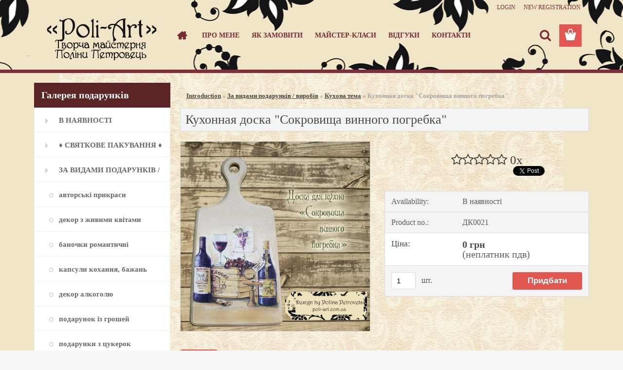

--- FILE ---
content_type: text/html; charset=utf-8
request_url: https://www.poli-art.com.ua/kykhonnaya-doska-sokrovishcha-vinnogo-pogrebka-d695.htm
body_size: 15599
content:


        <!DOCTYPE html>
    <html xmlns:og="http://ogp.me/ns#" xmlns:fb="http://www.facebook.com/2008/fbml" lang="en" class="tmpl__3rs14">
      <head>
          <script>
              window.cookie_preferences = getCookieSettings('cookie_preferences');
              window.cookie_statistics = getCookieSettings('cookie_statistics');
              window.cookie_marketing = getCookieSettings('cookie_marketing');

              function getCookieSettings(cookie_name) {
                  if (document.cookie.length > 0)
                  {
                      cookie_start = document.cookie.indexOf(cookie_name + "=");
                      if (cookie_start != -1)
                      {
                          cookie_start = cookie_start + cookie_name.length + 1;
                          cookie_end = document.cookie.indexOf(";", cookie_start);
                          if (cookie_end == -1)
                          {
                              cookie_end = document.cookie.length;
                          }
                          return unescape(document.cookie.substring(cookie_start, cookie_end));
                      }
                  }
                  return false;
              }
          </script>
                <title>Досочка разделочная, Кухонная доска, Декоративный элемент</title>
        <script type="text/javascript">var action_unavailable='action_unavailable';var id_language = 'en';var id_country_code = 'GB';var language_code = 'en-GB';var path_request = '/request.php';var type_request = 'POST';var cache_break = "2517"; var enable_console_debug = false; var enable_logging_errors = false;var administration_id_language = 'en';var administration_id_country_code = 'GB';</script>          <script type="text/javascript" src="//ajax.googleapis.com/ajax/libs/jquery/1.8.3/jquery.min.js"></script>
          <script type="text/javascript" src="//code.jquery.com/ui/1.12.1/jquery-ui.min.js" ></script>
                  <script src="/wa_script/js/jquery.hoverIntent.minified.js?_=2025-01-14-11-59" type="text/javascript"></script>
        <script type="text/javascript" src="/admin/jscripts/jquery.qtip.min.js?_=2025-01-14-11-59"></script>
                  <script src="/wa_script/js/jquery.selectBoxIt.min.js?_=2025-01-14-11-59" type="text/javascript"></script>
                  <script src="/wa_script/js/bs_overlay.js?_=2025-01-14-11-59" type="text/javascript"></script>
        <script src="/wa_script/js/bs_design.js?_=2025-01-14-11-59" type="text/javascript"></script>
        <script src="/admin/jscripts/wa_translation.js?_=2025-01-14-11-59" type="text/javascript"></script>
        <link rel="stylesheet" type="text/css" href="/css/jquery.selectBoxIt.wa_script.css?_=2025-01-14-11-59" media="screen, projection">
        <link rel="stylesheet" type="text/css" href="/css/jquery.qtip.lupa.css?_=2025-01-14-11-59">
        
                  <script src="/wa_script/js/jquery.colorbox-min.js?_=2025-01-14-11-59" type="text/javascript"></script>
          <link rel="stylesheet" type="text/css" href="/css/colorbox.css?_=2025-01-14-11-59">
          <script type="text/javascript">
            jQuery(document).ready(function() {
              (function() {
                function createGalleries(rel) {
                  var regex = new RegExp(rel + "\\[(\\d+)]"),
                      m, group = "g_" + rel, groupN;
                  $("a[rel*=" + rel + "]").each(function() {
                    m = regex.exec(this.getAttribute("rel"));
                    if(m) {
                      groupN = group + m[1];
                    } else {
                      groupN = group;
                    }
                    $(this).colorbox({
                      rel: groupN,
                      slideshow:false,
                       maxWidth: "85%",
                       maxHeight: "85%",
                       returnFocus: false
                    });
                  });
                }
                createGalleries("lytebox");
                createGalleries("lyteshow");
              })();
            });</script>
          <script type="text/javascript">
      function init_products_hovers()
      {
        jQuery(".product").hoverIntent({
          over: function(){
            jQuery(this).find(".icons_width_hack").animate({width: "130px"}, 300, function(){});
          } ,
          out: function(){
            jQuery(this).find(".icons_width_hack").animate({width: "10px"}, 300, function(){});
          },
          interval: 40
        });
      }
      jQuery(document).ready(function(){

        jQuery(".param select, .sorting select").selectBoxIt();

        jQuery(".productFooter").click(function()
        {
          var $product_detail_link = jQuery(this).parent().find("a:first");

          if($product_detail_link.length && $product_detail_link.attr("href"))
          {
            window.location.href = $product_detail_link.attr("href");
          }
        });
        init_products_hovers();
        
        ebar_details_visibility = {};
        ebar_details_visibility["user"] = false;
        ebar_details_visibility["basket"] = false;

        ebar_details_timer = {};
        ebar_details_timer["user"] = setTimeout(function(){},100);
        ebar_details_timer["basket"] = setTimeout(function(){},100);

        function ebar_set_show($caller)
        {
          var $box_name = $($caller).attr("id").split("_")[0];

          ebar_details_visibility["user"] = false;
          ebar_details_visibility["basket"] = false;

          ebar_details_visibility[$box_name] = true;

          resolve_ebar_set_visibility("user");
          resolve_ebar_set_visibility("basket");
        }

        function ebar_set_hide($caller)
        {
          var $box_name = $($caller).attr("id").split("_")[0];

          ebar_details_visibility[$box_name] = false;

          clearTimeout(ebar_details_timer[$box_name]);
          ebar_details_timer[$box_name] = setTimeout(function(){resolve_ebar_set_visibility($box_name);},300);
        }

        function resolve_ebar_set_visibility($box_name)
        {
          if(   ebar_details_visibility[$box_name]
             && jQuery("#"+$box_name+"_detail").is(":hidden"))
          {
            jQuery("#"+$box_name+"_detail").slideDown(300);
          }
          else if(   !ebar_details_visibility[$box_name]
                  && jQuery("#"+$box_name+"_detail").not(":hidden"))
          {
            jQuery("#"+$box_name+"_detail").slideUp(0, function() {
              $(this).css({overflow: ""});
            });
          }
        }

        
        jQuery("#user_icon, #basket_icon").hoverIntent({
          over: function(){
            ebar_set_show(this);
            
          } ,
          out: function(){
            ebar_set_hide(this);
          },
          interval: 40
        });
        
        jQuery("#user_icon").click(function(e)
        {
          if(jQuery(e.target).attr("id") == "user_icon")
          {
            window.location.href = "https://www.poli-art.com.ua/2x48uw7h/e-login/";
          }
        });

        jQuery("#basket_icon").click(function(e)
        {
          if(jQuery(e.target).attr("id") == "basket_icon")
          {
            window.location.href = "https://www.poli-art.com.ua/2x48uw7h/e-basket/";
          }
        });
      
      });
    </script>        <meta http-equiv="Content-language" content="en">
        <meta http-equiv="Content-Type" content="text/html; charset=utf-8">
        <meta name="language" content="english">
        <meta name="keywords" content="Разделочная доска, декоративная досочка, декупаж, декоративный элемент для кухни, столовой, синие цветы, декоративные цветы, элемент декора, Киев, Украина, подарок, универсальный презент, для хозяйки, жены, бабушке, сестре, подружке, маме, дерево  ">
        <meta name="description" content="Досочка среднего размера и предназначена для использования на кухне и в столовой как декоративного элемента, так и практичный бытовой предмет. 
Разделочная досочка для нарезки сыра, готового и сырого мяса, овощей и фруктов.">
        <meta name="revisit-after" content="1 Days">
        <meta name="distribution" content="global">
        <meta name="expires" content="never">
                  <meta name="expires" content="never">
                    <link rel="previewimage" href="https://www.poli-art.com.ua/fotky9608/fotos/_vyr_695doska_sokr_vinn_pogrd.jpg" />
                    <link rel="canonical" href="https://www.poli-art.com.ua/kykhonnaya-doska-sokrovishcha-vinnogo-pogrebka-d695.htm?tab=description"/>
          <meta property="og:image" content="http://www.poli-art.com.ua/fotky9608/fotos/_vyr_695doska_sokr_vinn_pogrd.jpg" />
<meta property="og:image:secure_url" content="https://www.poli-art.com.ua/fotky9608/fotos/_vyr_695doska_sokr_vinn_pogrd.jpg" />
<meta property="og:image:type" content="image/jpeg" />
<meta property="og:url" content="http://www.poli-art.com.ua/2x48uw7h/eshop/2-1-na-svyato-podiyu/0/5/695-kykhonnaya-doska-sokrovishcha-vinnogo-pogrebka" />
<meta property="og:title" content="Кухонная доска  &quot;Сокровища винного погребка&quot;" />
<meta property="og:description" content="Досочка среднего размера и предназначена для использования на кухне и в столовой как декоративного элемента, так и практичный бытовой предмет. 
Разделочная досочка для нарезки сыра, готового и сырого мяса, овощей и фруктов." />
<meta property="og:type" content="product" />
<meta property="og:site_name" content="Творча майстерня Поліни Петровець &quot;Poli-Art&quot;" />
            <meta name="robots" content="index, follow">
                      <link href="//www.poli-art.com.ua/fotky9608/favicon3.jpg" rel="icon" type="image/jpeg">
          <link rel="shortcut icon" type="image/jpeg" href="//www.poli-art.com.ua/fotky9608/favicon3.jpg">
                  <link rel="stylesheet" type="text/css" href="/css/lang_dependent_css/lang_en.css?_=2025-01-14-11-59" media="screen, projection">
                <link rel='stylesheet' type='text/css' href='/wa_script/js/styles.css?_=2025-01-14-11-59'>
        <script language='javascript' type='text/javascript' src='/wa_script/js/javascripts.js?_=2025-01-14-11-59'></script>
        <script language='javascript' type='text/javascript' src='/wa_script/js/check_tel.js?_=2025-01-14-11-59'></script>
          <script src="/assets/javascripts/buy_button.js?_=2025-01-14-11-59"></script>
            <script type="text/javascript" src="/wa_script/js/bs_user.js?_=2025-01-14-11-59"></script>
        <script type="text/javascript" src="/wa_script/js/bs_fce.js?_=2025-01-14-11-59"></script>
        <script type="text/javascript" src="/wa_script/js/bs_fixed_bar.js?_=2025-01-14-11-59"></script>
        <script type="text/javascript" src="/bohemiasoft/js/bs.js?_=2025-01-14-11-59"></script>
        <script src="/wa_script/js/jquery.number.min.js?_=2025-01-14-11-59" type="text/javascript"></script>
        <script type="text/javascript">
            BS.User.id = 9608;
            BS.User.domain = "2x48uw7h";
            BS.User.is_responsive_layout = true;
            BS.User.max_search_query_length = 50;
            BS.User.max_autocomplete_words_count = 5;

            WA.Translation._autocompleter_ambiguous_query = ' Searching word is too common. Please insert more letters, words or continue by sending the searching form.';
            WA.Translation._autocompleter_no_results_found = ' There were no products or categories found.';
            WA.Translation._error = " Error";
            WA.Translation._success = " Success";
            WA.Translation._warning = " Warning";
            WA.Translation._multiples_inc_notify = '<p class="multiples-warning"><strong>This product can only be ordered in multiples of #inc#. </strong><br><small>The number of pieces you entered was increased according to this multiple.</small></p>';
            WA.Translation._shipping_change_selected = " Change...";
            WA.Translation._shipping_deliver_to_address = "_shipping_deliver_to_address";

            BS.Design.template = {
              name: "3rs14",
              is_selected: function(name) {
                if(Array.isArray(name)) {
                  return name.indexOf(this.name) > -1;
                } else {
                  return name === this.name;
                }
              }
            };
            BS.Design.isLayout3 = true;
            BS.Design.templates = {
              TEMPLATE_ARGON: "argon",TEMPLATE_NEON: "neon",TEMPLATE_CARBON: "carbon",TEMPLATE_XENON: "xenon",TEMPLATE_AURUM: "aurum",TEMPLATE_CUPRUM: "cuprum",TEMPLATE_ERBIUM: "erbium",TEMPLATE_CADMIUM: "cadmium",TEMPLATE_BARIUM: "barium",TEMPLATE_CHROMIUM: "chromium",TEMPLATE_SILICIUM: "silicium",TEMPLATE_IRIDIUM: "iridium",TEMPLATE_INDIUM: "indium",TEMPLATE_OXYGEN: "oxygen",TEMPLATE_HELIUM: "helium",TEMPLATE_FLUOR: "fluor",TEMPLATE_FERRUM: "ferrum",TEMPLATE_TERBIUM: "terbium",TEMPLATE_URANIUM: "uranium",TEMPLATE_ZINCUM: "zincum",TEMPLATE_CERIUM: "cerium",TEMPLATE_KRYPTON: "krypton",TEMPLATE_THORIUM: "thorium",TEMPLATE_ETHERUM: "etherum",TEMPLATE_KRYPTONIT: "kryptonit",TEMPLATE_TITANIUM: "titanium",TEMPLATE_PLATINUM: "platinum"            };
        </script>
                  <script src="/js/progress_button/modernizr.custom.js"></script>
                      <link rel="stylesheet" type="text/css" href="/bower_components/owl.carousel/dist/assets/owl.carousel.min.css" />
            <link rel="stylesheet" type="text/css" href="/bower_components/owl.carousel/dist/assets/owl.theme.default.min.css" />
            <script src="/bower_components/owl.carousel/dist/owl.carousel.min.js"></script>
                    <link rel="stylesheet" type="text/css" href="//static.bohemiasoft.com/jave/style.css?_=2025-01-14-11-59" media="screen">
                    <link rel="stylesheet" type="text/css" href="/css/font-awesome.4.7.0.min.css" media="screen">
          <link rel="stylesheet" type="text/css" href="/sablony/nove/3rs14/3rs14pink/css/product_var3.css?_=2025-01-14-11-59" media="screen">
                    <link rel="stylesheet"
                type="text/css"
                id="tpl-editor-stylesheet"
                href="/sablony/nove/3rs14/3rs14pink/css/colors.css?_=2025-01-14-11-59"
                media="screen">

          <meta name="viewport" content="width=device-width, initial-scale=1.0">
          <link rel="stylesheet" 
                   type="text/css" 
                   href="https://static.bohemiasoft.com/custom-css/argon.css?_1764923345" 
                   media="screen"><style type="text/css">
               <!--#site_logo{
                  width: 275px;
                  height: 100px;
                  background-image: url('/fotky9608/design_setup/images/logo_TM-PoliArt_logo_23.jpg?cache_time=1672954974');
                  background-repeat: no-repeat;
                  
                }html body .myheader { 
          background-image: url('/fotky9608/design_setup/images/custom_image_centerpage.jpg?cache_time=1672954974');
          border: black;
          background-repeat: no-repeat;
          background-position: 50% 0%;
          
        }#page_background{
                  background-image: url('/fotky9608/design_setup/images/custom_image_aroundpage.jpg?cache_time=1672954974');
                  background-repeat: no-repeat;
                  background-position: 50% 0%;
                  background-color: #f0e5c7;
                }.bgLupa{
                  padding: 0;
                  border: none;
                }

 :root { 
 }
-->
                </style>          <link rel="stylesheet" type="text/css" href="/fotky9608/design_setup/css/user_defined.css?_=1710333567" media="screen, projection">
                    <script type="text/javascript" src="/admin/jscripts/wa_dialogs.js?_=2025-01-14-11-59"></script>
                <script type="text/javascript" src="/wa_script/js/search_autocompleter.js?_=2025-01-14-11-59"></script>
                <link rel="stylesheet" type="text/css" href="/assets/vendor/magnific-popup/magnific-popup.css" />
      <script src="/assets/vendor/magnific-popup/jquery.magnific-popup.js"></script>
      <script type="text/javascript">
        BS.env = {
          decPoint: ".",
          basketFloatEnabled: false        };
      </script>
      <script type="text/javascript" src="/node_modules/select2/dist/js/select2.min.js"></script>
      <script type="text/javascript" src="/node_modules/maximize-select2-height/maximize-select2-height.min.js"></script>
      <script type="text/javascript">
        (function() {
          $.fn.select2.defaults.set("language", {
            noResults: function() {return " No record found"},
            inputTooShort: function(o) {
              var n = o.minimum - o.input.length;
              return "_input_too_short".replace("#N#", n);
            }
          });
          $.fn.select2.defaults.set("width", "100%")
        })();

      </script>
      <link type="text/css" rel="stylesheet" href="/node_modules/select2/dist/css/select2.min.css" />
      <script type="text/javascript" src="/wa_script/js/countdown_timer.js?_=2025-01-14-11-59"></script>
      <script type="text/javascript" src="/wa_script/js/app.js?_=2025-01-14-11-59"></script>
      <script type="text/javascript" src="/node_modules/jquery-validation/dist/jquery.validate.min.js"></script>

      
          </head>
          <script type="text/javascript">
        var fb_pixel = 'active';
      </script>
      <script type="text/javascript" src="/wa_script/js/fb_pixel_func.js"></script>
      <script>add_to_cart_default_basket_settings();</script>  <body class="lang-en layout3 not-home page-product-detail page-product-695 basket-empty slider_available template-slider-custom vat-payer-n alternative-currency-n" >
        <a name="topweb"></a>
        
  <div id="responsive_layout_large"></div><div id="page">    <script type="text/javascript">
      var responsive_articlemenu_name = ' Menu';
      var responsive_eshopmenu_name = ' E-shop';
    </script>
        <link rel="stylesheet" type="text/css" href="/css/masterslider.css?_=2025-01-14-11-59" media="screen, projection">
    <script type="text/javascript" src="/js/masterslider.min.js"></script>
    <div class="myheader">
                <div class="navigate_bar">
            <div class="logo-wrapper">
            <a id="site_logo" href="//www.poli-art.com.ua" class="mylogo" aria-label="Logo"></a>
    </div>
                        <!--[if IE 6]>
    <style>
    #main-menu ul ul{visibility:visible;}
    </style>
    <![endif]-->

    
    <div id="topmenu"><!-- TOPMENU -->
            <div id="main-menu" class="">
                 <ul>
            <li class="eshop-menu-home">
              <a href="//www.poli-art.com.ua" class="top_parent_act" aria-label="Homepage">
                              </a>
            </li>
          </ul>
          
<ul><li class="eshop-menu-1 eshop-menu-order-1 eshop-menu-odd"><a href="/pro-mene-a1_0.htm"  class="top_parent">Про мене</a>
</li></ul>
<ul><li class="eshop-menu-4 eshop-menu-order-2 eshop-menu-even"><a href="/yak-zamoviti-a4_0.htm"  class="top_parent">Як замовити</a>
</li></ul>
<ul><li class="eshop-menu-5 eshop-menu-order-3 eshop-menu-odd"><a href="/mayster-klasi-a5_0.htm"  class="top_parent">Майстер-класи</a>
</li></ul>
<ul><li class="eshop-menu-6 eshop-menu-order-4 eshop-menu-even"><a href="/vidgyki-a6_0.htm"  class="top_parent">Відгуки</a>
</li></ul>
<ul><li class="eshop-menu-2 eshop-menu-order-5 eshop-menu-odd"><a href="/kontakti-a2_0.htm"  class="top_parent">Контакти</a>
</li></ul>      </div>
    </div><!-- END TOPMENU -->
        <div id="search">
      <form name="search" id="searchForm" action="/search-engine.htm" method="GET" enctype="multipart/form-data">
        <label for="q" class="title_left2"> Hľadanie</label>
        <p>
          <input name="slovo" type="text" class="inputBox" id="q" placeholder=" Enter search text" maxlength="50">
          
          <input type="hidden" id="source_service" value="www.fast-webshop.com">
        </p>
        <div class="wrapper_search_submit">
          <input type="submit" class="search_submit" aria-label="search" name="search_submit" value="">
        </div>
        <div id="search_setup_area">
          <input id="hledatjak2" checked="checked" type="radio" name="hledatjak" value="2">
          <label for="hledatjak2">Search in products </label>
          <br />
          <input id="hledatjak1"  type="radio" name="hledatjak" value="1">
          <label for="hledatjak1">Search in articles</label>
                    <script type="text/javascript">
            function resolve_search_mode_visibility()
            {
              if (jQuery('form[name=search] input').is(':focus'))
              {
                if (jQuery('#search_setup_area').is(':hidden'))
                {
                  jQuery('#search_setup_area').slideDown(400);
                }
              }
              else
              {
                if (jQuery('#search_setup_area').not(':hidden'))
                {
                  jQuery('#search_setup_area').slideUp(400);
                }
              }
            }

            $('form[name=search] input').click(function() {
              this.focus();
            });

            jQuery('form[name=search] input')
                .focus(function() {
                  resolve_search_mode_visibility();
                })
                .blur(function() {
                  setTimeout(function() {
                    resolve_search_mode_visibility();
                  }, 1000);
                });

          </script>
                  </div>
      </form>
    </div>
          </div>
          </div>
    <div id="page_background">      <div class="hack-box"><!-- HACK MIN WIDTH FOR IE 5, 5.5, 6  -->
                  <div id="masterpage" ><!-- MASTER PAGE -->
              <div id="header">          </div><!-- END HEADER -->
          
  <div id="ebar" class="" >        <div id="ebar_set">
                <div id="user_icon">

                            <div id="user_detail">
                    <div id="user_arrow_tag"></div>
                    <div id="user_content_tag">
                        <div id="user_content_tag_bg">
                            <a href="/2x48uw7h/e-login/"
                               class="elink user_login_text"
                               >
                               Login                            </a>
                            <a href="/2x48uw7h/e-register/"
                               class="elink user-logout user_register_text"
                               >
                               New registration                             </a>
                        </div>
                    </div>
                </div>
            
        </div>
        
                <div id="basket_icon" >
            <div id="basket_detail">
                <div id="basket_arrow_tag"></div>
                <div id="basket_content_tag">
                    <a id="quantity_tag" href="/2x48uw7h/e-basket" rel="nofollow" class="elink"><span class="quantity_count">0</span></a>
                                    </div>
            </div>
        </div>
                <a id="basket_tag"
           href="2x48uw7h/e-basket"
           rel="nofollow"
           class="elink">
            <span id="basket_tag_left">&nbsp;</span>
            <span id="basket_tag_right">
                0 pieces            </span>
        </a>
                </div></div>          <div id="aroundpage"><!-- AROUND PAGE -->
            
      <!-- LEFT BOX -->
      <div id="left-box">
              <div class="menu-typ-1" id="left_eshop">
                <p class="title_left_eshop">Галерея подарунків</p>
          
        <div id="inleft_eshop">
          <div class="leftmenu2">
                <ul class="root-eshop-menu">
              <li class="leftmenuDef category-menu-8 category-menu-order-1 category-menu-odd">
          <a href="/v-nayavnosti-c8_0_1.htm">            <strong>
              В наявності            </strong>
            </a>        </li>

                <li class="leftmenuDef category-menu-9 category-menu-order-2 category-menu-even">
          <a href="/svyatkove-pakyvannya-c9_0_1.htm">            <strong>
              ♦ Святкове пакування ♦            </strong>
            </a>        </li>

                <li class="leftmenuDef category-menu-5 category-menu-order-3 category-menu-odd">
          <a href="/za-vidami-podarynkiv-virobiv-c5_0_1.htm">            <strong>
              За видами подарунків / виробів            </strong>
            </a>        </li>

            <ul class="eshop-submenu level-2">
              <li class="leftmenu2sub category-submenu-31 masonry_item">
          <a href="/avtorski-prikrasi-c5_31_2.htm">            <strong>
              Авторські прикраси            </strong>
            </a>        </li>

                <li class="leftmenu2sub category-submenu-90 masonry_item">
          <a href="/dekor-z-zhivimi-kvitami-c5_90_2.htm">            <strong>
              Декор з живими квітами            </strong>
            </a>        </li>

                <li class="leftmenu2sub category-submenu-27 masonry_item">
          <a href="/banochki-romantichni-c5_27_2.htm">            <strong>
              Баночки романтичні            </strong>
            </a>        </li>

                <li class="leftmenu2sub category-submenu-41 masonry_item">
          <a href="/kapsyli-kokhannya-bazhan-c5_41_2.htm">            <strong>
              Капсули Кохання, Бажань            </strong>
            </a>        </li>

                <li class="leftmenu2sub category-submenu-26 masonry_item">
          <a href="/dekor-alkogolyu-c5_26_2.htm">            <strong>
              Декор алкоголю            </strong>
            </a>        </li>

                <li class="leftmenu2sub category-submenu-28 masonry_item">
          <a href="/podarynok-iz-groshey-c5_28_2.htm">            <strong>
              Подарунок із грошей            </strong>
            </a>        </li>

                <li class="leftmenu2sub category-submenu-29 masonry_item">
          <a href="/podarynki-z-tsykerok-c5_29_2.htm">            <strong>
              Подарунки з цукерок            </strong>
            </a>        </li>

                <li class="leftmenu2sub category-submenu-49 masonry_item">
          <a href="/shkilna-pora-c5_49_2.htm">            <strong>
              Шкільна пора            </strong>
            </a>        </li>

                <li class="leftmenu2sub category-submenu-30 masonry_item">
          <a href="/nezvichayni-byketi-ta-podarynki-c5_30_2.htm">            <strong>
              Незвичайні букети та подарунки            </strong>
            </a>        </li>

                <li class="leftmenu2sub category-submenu-51 masonry_item">
          <a href="/mebli-dlya-lyalok-c5_51_2.htm">            <strong>
              Меблі для ляльок            </strong>
            </a>        </li>

                <li class="leftmenu2sub category-submenu-32 masonry_item">
          <a href="/natyralna-kosmetika-c5_32_2.htm">            <strong>
              Натуральна косметика            </strong>
            </a>        </li>

                <li class="leftmenu2sub category-submenu-50 masonry_item">
          <a href="/svichki-originalni-c5_50_2.htm">            <strong>
              Свічки оригінальні            </strong>
            </a>        </li>

                <li class="leftmenu2sub category-submenu-33 masonry_item">
          <a href="/bydinok-ta-inter-r-c5_33_2.htm">            <strong>
              Будинок та інтер&#039;єр            </strong>
            </a>        </li>

                <li class="leftmenu2Act category-submenu-34 masonry_item">
          <a href="/kykhona-tema-c5_34_2.htm">            <strong>
              Кухона тема            </strong>
            </a>        </li>

                <li class="leftmenu2sub category-submenu-35 masonry_item">
          <a href="/skrinki-mini-komodi-c5_35_2.htm">            <strong>
              Скриньки / Міні-комоди            </strong>
            </a>        </li>

                <li class="leftmenu2sub category-submenu-36 masonry_item">
          <a href="/vishalki-klyuchnitsi-polochki-c5_36_2.htm">            <strong>
              Вішалки / Ключниці / Полочки            </strong>
            </a>        </li>

                <li class="leftmenu2sub category-submenu-37 masonry_item">
          <a href="/pidnosi-stoliki-c5_37_2.htm">            <strong>
              Підноси / Столики            </strong>
            </a>        </li>

                <li class="leftmenu2sub category-submenu-38 masonry_item">
          <a href="/chayno-kavova-tema-c5_38_2.htm">            <strong>
              Чайно-кавова тема            </strong>
            </a>        </li>

                <li class="leftmenu2sub category-submenu-47 masonry_item">
          <a href="/kalendari-ta-advans-c5_47_2.htm">            <strong>
              Календарі та Адванс            </strong>
            </a>        </li>

                <li class="leftmenu2sub category-submenu-44 masonry_item">
          <a href="/topiarii-c5_44_2.htm">            <strong>
              Топіарії            </strong>
            </a>        </li>

                <li class="leftmenu2sub category-submenu-48 masonry_item">
          <a href="/noviy-rik-yalinki-igrashki-c5_48_2.htm">            <strong>
              Новий Рік: ялинки/іграшки            </strong>
            </a>        </li>

                <li class="leftmenu2sub category-submenu-45 masonry_item">
          <a href="/torti-z-pampersiv-c5_45_2.htm">            <strong>
              Торти з памперсів            </strong>
            </a>        </li>

                <li class="leftmenu2sub category-submenu-46 masonry_item">
          <a href="/torti-z-ryshnikiv-c5_46_2.htm">            <strong>
              Торти з рушників            </strong>
            </a>        </li>

            </ul>
      <style>
        #left-box .remove_point a::before
        {
          display: none;
        }
      </style>
            <li class="leftmenuDef category-menu-2 category-menu-order-4 category-menu-even">
          <a href="/na-svyato-podiyu-c2_0_1.htm">            <strong>
              На свято / подію            </strong>
            </a>        </li>

                <li class="leftmenuDef category-menu-3 category-menu-order-5 category-menu-odd">
          <a href="/dlya-kogo-podarynok-c3_0_1.htm">            <strong>
              Для кого подарунок            </strong>
            </a>        </li>

                <li class="leftmenuDef category-menu-4 category-menu-order-6 category-menu-even">
          <a href="/za-stilem-c4_0_1.htm">            <strong>
              За стилем            </strong>
            </a>        </li>

                <li class="leftmenuDef category-menu-7 category-menu-order-7 category-menu-odd">
          <a href="/mayster-klasi-c7_0_1.htm">            <strong>
              ~ Майстер-класи            </strong>
            </a>        </li>

                <li class="leftmenuDef category-menu-6 category-menu-order-8 category-menu-even">
          <a href="/oformlennya-svyat-c6_0_1.htm">            <strong>
              ~ Оформлення свят            </strong>
            </a>        </li>

                <li class="leftmenuDef category-menu-10 category-menu-order-9 category-menu-odd">
          <a href="/korisni-statti-c10_0_1.htm">            <strong>
              ♥ Корисні статті ♥            </strong>
            </a>        </li>

                <li class="leftmenuDef category-menu-12 category-menu-order-10 category-menu-even">
          <a href="/aktsiyni-propozitsii-c12_0_1.htm">            <strong>
              АКЦІЙНІ ПРОПОЗИЦІЇ            </strong>
            </a>        </li>

            </ul>
      <style>
        #left-box .remove_point a::before
        {
          display: none;
        }
      </style>
              </div>
        </div>

        
        <div id="footleft1">
                  </div>

            </div>
            </div><!-- END LEFT BOX -->
            <div id="right-box"><!-- RIGHT BOX2 -->
              </div><!-- END RIGHT BOX -->
      

            <hr class="hide">
                        <div id="centerpage2"><!-- CENTER PAGE -->
              <div id="incenterpage2"><!-- in the center -->
                <script type="text/javascript">
  var product_information = {
    id: '695',
    name: 'Кухонная доска  \"Сокровища винного погребка\"',
    brand: '',
    price: '0',
    category: 'Кухона тема',
    is_variant: false,
    variant_id: 0  };
</script>
        <div id="fb-root"></div>
    <script>(function(d, s, id) {
            var js, fjs = d.getElementsByTagName(s)[0];
            if (d.getElementById(id)) return;
            js = d.createElement(s); js.id = id;
            js.src = "//connect.facebook.net/ en_US/all.js#xfbml=1&appId=";
            fjs.parentNode.insertBefore(js, fjs);
        }(document, 'script', 'facebook-jssdk'));</script>
      <script type="application/ld+json">
      {
        "@context": "http://schema.org",
        "@type": "Product",
                "name": "Досочка разделочная, Кухонная доска, Декоративный элемент",
        "description": "Досочка среднего размера и предназначена для использования на кухне и в столовой как декоративного элемента, так и практичный бытовой предмет. Разделочная досочка для нарезки сыра, готового и сырого мяса, овощей и фруктов.",
                "image": "https://www.poli-art.com.ua/fotky9608/fotos/_vyr_695doska_sokr_vinn_pogrd.jpg",
                "gtin13": "",
        "mpn": "",
        "sku": "ДК0021",
        "brand": "",

        "offers": {
            "@type": "Offer",
            "availability": "https://schema.org/InStock",
            "price": "0",
"priceCurrency": "USD",
"priceValidUntil": "2036-01-21",
            "url": "https://www.poli-art.com.ua/kykhonnaya-doska-sokrovishcha-vinnogo-pogrebka-d695.htm"
        }
      }
</script>
              <script type="application/ld+json">
{
    "@context": "http://schema.org",
    "@type": "BreadcrumbList",
    "itemListElement": [
    {
        "@type": "ListItem",
        "position": 1,
        "item": {
            "@id": "https://www.poli-art.com.ua",
            "name": "Home"
            }
    },     {
        "@type": "ListItem",
        "position": 2,
        "item": {
            "@id": "https://www.poli-art.com.ua/za-vidami-podarynkiv-virobiv-c5_0_1.htm",
            "name": "За видами подарунків / виробів"
        }
        },
     {
        "@type": "ListItem",
        "position": 3,
        "item": {
            "@id": "https://www.poli-art.com.ua/kykhona-tema-c5_34_2.htm",
            "name": "Кухона тема"
        }
        },
    {
        "@type": "ListItem",
        "position": 4,
        "item": {
            "@id": "https://www.poli-art.com.ua/kykhonnaya-doska-sokrovishcha-vinnogo-pogrebka-d695.htm",
            "name": "Кухонная доска  &quot;Сокровища винного погребка&quot;"
    }
    }
]}
</script>
          <script type="text/javascript" src="/wa_script/js/bs_variants.js?date=2462013"></script>
  <script type="text/javascript" src="/wa_script/js/rating_system.js"></script>
  <script type="text/javascript">
    <!--
    $(document).ready(function () {
      BS.Variants.register_events();
      BS.Variants.id_product = 695;
    });

    function ShowImage2(name, width, height, domen) {
      window.open("/wa_script/image2.php?soub=" + name + "&domena=" + domen, "", "toolbar=no,scrollbars=yes,location=no,status=no,width=" + width + ",height=" + height + ",resizable=1,screenX=20,screenY=20");
    }
    ;
    // --></script>
  <script type="text/javascript">
    <!--
    function Kontrola() {
      if (document.theForm.autor.value == "") {
        document.theForm.autor.focus();
        BS.ui.popMessage.alert("You have to fill in your name");
        return false;
      }
      if (document.theForm.email.value == "") {
        document.theForm.email.focus();
        BS.ui.popMessage.alert("You have to fill in your email");
        return false;
      }
      if (document.theForm.titulek.value == "") {
        document.theForm.titulek.focus();
        BS.ui.popMessage.alert("Enter the name of the comment");
        return false;
      }
      if (document.theForm.prispevek.value == "") {
        document.theForm.prispevek.focus();
        BS.ui.popMessage.alert("Enter the text of the comment");
        return false;
      }
      if (document.theForm.captcha.value == "") {
        document.theForm.captcha.focus();
        BS.ui.popMessage.alert("Please copy the security code");
        return false;
      }
      if (jQuery("#captcha_image").length > 0 && jQuery("#captcha_input").val() == "") {
        jQuery("#captcha_input").focus();
        BS.ui.popMessage.alert("Retype the security image");
        return false;
      }

      }

      -->
    </script>
          <script type="text/javascript" src="/wa_script/js/detail_en.js?date=2022-06-01"></script>
          <script type="text/javascript">
      product_price = "0";
    product_price_non_ceil =   "0.000";
    currency = "грн";
    currency_position = "1";
    tax_subscriber = "n";
    ceny_jak = "0";
    desetiny = "0";
    dph = "";
    currency_second = "";
    currency_second_rate = "0";
    lang = "en";    </script>
          <script>
          related_click = false;
          $(document).ready(function () {
              $(".buy_btn").on("click", function(){
                    related_click = true;
              });

              $("#buy_btn, #buy_prg").on("click", function () {
                  var variant_selected_reload = false;
                  var url = window.location.href;
                  if (url.indexOf('?variant=not_selected') > -1)
                  {
                      url = window.location.href;
                  }
                  else
                  {
                      url = window.location.href + "?variant=not_selected";
                  }
                  if ($("#1SelectBoxIt").length !== undefined)
                  {
                      var x = $("#1SelectBoxIt").attr("aria-activedescendant");
                      if (x == 0)
                      {
                          variant_selected_reload = true;
                          document.cookie = "variantOne=unselected;path=/";
                      }
                      else
                      {
                          var id_ciselnik = $("#1SelectBoxItOptions #" + x).attr("data-val");
                          document.cookie = "variantOne=" + id_ciselnik + ";path=/";
                      }
                  }
                  else if ($("#1SelectBoxItText").length !== undefined)
                  {
                      var x = $("#1SelectBoxItText").attr("data-val");
                      if (x == 0)
                      {
                          variant_selected_reload = true;
                          document.cookie = "variantOne=unselected;path=/";
                      }
                      else
                      {
                          var id_ciselnik = $("#1SelectBoxItOptions #" + x).attr("data-val");
                          document.cookie = "variantOne=" + id_ciselnik + ";path=/";
                      }
                  }
                  if ($("#2SelectBoxIt").length !== undefined)
                  {
                      var x = $("#2SelectBoxIt").attr("aria-activedescendant");
                      if (x == 0)
                      {
                          variant_selected_reload = true;
                          document.cookie = "variantTwo=unselected;path=/";
                      }
                      else
                      {
                          var id_ciselnik = $("#2SelectBoxItOptions #" + x).attr("data-val");
                          document.cookie = "variantTwo=" + id_ciselnik + ";path=/";
                      }
                  }
                  else if ($("#2SelectBoxItText").length !== undefined)
                  {
                      var x = $("#2SelectBoxItText").attr("data-val");
                      if (x == 0)
                      {
                          variant_selected_reload = true;
                          document.cookie = "variantTwo=unselected;path=/";
                      }
                      else
                      {
                          var id_ciselnik = $("#2SelectBoxItOptions #" + x).attr("data-val");
                          document.cookie = "variantTwo=" + id_ciselnik + ";path=/";
                      }
                  }
                  if ($("#3SelectBoxIt").length !== undefined)
                  {
                      var x = $("#3SelectBoxIt").attr("aria-activedescendant");
                      if (x == 0)
                      {
                          variant_selected_reload = true;
                          document.cookie = "variantThree=unselected;path=/";
                      }
                      else
                      {
                          var id_ciselnik = $("#3SelectBoxItOptions #" + x).attr("data-val");
                          document.cookie = "variantThree=" + id_ciselnik + ";path=/";
                      }
                  }
                  else if ($("#3SelectBoxItText").length !== undefined)
                  {
                      var x = $("#3SelectBoxItText").attr("data-val");
                      if (x == 0)
                      {
                          variant_selected_reload = true;
                          document.cookie = "variantThree=unselected;path=/";
                      }
                      else
                      {
                          var id_ciselnik = $("#3SelectBoxItOptions #" + x).attr("data-val");
                          document.cookie = "variantThree=" + id_ciselnik + ";path=/";
                      }
                  }
                  if(variant_selected_reload == true)
                  {
                      jQuery("input[name=variant_selected]").remove();
                      window.location.replace(url);
                      return false;
                  }
              });
          });
      </script>
          <div id="wherei"><!-- wherei -->
            <p>
        <a href="/">Introduction</a>
        <span class="arrow">&#187;</span>
                           <a href="/za-vidami-podarynkiv-virobiv-c5_0_1.htm">За видами подарунків / виробів</a>
                           <span class="arrow">&#187;</span>
                           <a href="/kykhona-tema-c5_34_2.htm">Кухона тема</a>
                            <span class="arrow">&#187;</span>        <span class="active">Кухонная доска  &quot;Сокровища винного погребка&quot;</span>
      </p>
    </div><!-- END wherei -->
    <pre></pre>
        <div class="product-detail-container" > <!-- MICRODATA BOX -->
              <h1>Кухонная доска  "Сокровища винного погребка"</h1>
              <div class="detail-box-product" data-idn="85339401"><!--DETAIL BOX -->
                  <div class="product-status-place">    <p class="product-status">
          </p>
        <br/>
    <div id="stars_main" data-product-id="695"
         data-registered-id="0">
              <div id="ip_rating" class="star_system"
             style="width: 100%; height: 0px; line-height: 30px; text-align: center; font-size: 15px;">
          <div id="ip_rating_hide" style="display: none;" data-ip-rating="0"
               data-repair="a" data-repair-temp="a">
            Ваша оцінка:
            <span style="color: #3f3f3f">
                                 <i style="top: -2px; vertical-align: middle; color: #3f3f3f"
                                    aria-hidden="true" class="fa fa-star-o"
                                    id="star-1-voted"></i><!--
                                 --><i style="top: -2px; vertical-align: middle; color: #3f3f3f"
                                       aria-hidden="true" class="fa fa-star-o"
                                       id="star-2-voted"></i><!--
                                 --><i style="top: -2px; vertical-align: middle; color: #3f3f3f"
                                       aria-hidden="true" class="fa fa-star-o"
                                       id="star-3-voted"></i><!--
                                 --><i style="top: -2px; vertical-align: middle; color: #3f3f3f"
                                       aria-hidden="true" class="fa fa-star-o"
                                       id="star-4-voted"></i><!--
                                 --><i style="top: -2px; vertical-align: middle; color: #3f3f3f"
                                       aria-hidden="true" class="fa fa-star-o"
                                       id="star-5-voted"></i>
                             </span>
            <br/>
            <input type="button" id="stars_submit_save" value="Відправити оцінку" style="cursor: pointer;">
            <span id="after_save" style="display: none;">Дякую за Вашу оцінку</span>
          </div>
        </div>
              <div class="star_system"
           style="width: 100%; height: 30px; line-height: 30px; text-align: center; font-size: 25px; position: relative; top: 8px;">
                     <span style="color: #3f3f3f" id="star_system"
                           data-average="0"
                           title="0"
                           data-registered=""
                           data-registered-enable="a">
                         <i style="top: 2px; position: relative; color:#3f3f3f;" 
                                          aria-hidden="true" class="fa fa-star-o" id="star-1"></i><i style="top: 2px; position: relative; color:#3f3f3f;" 
                                          aria-hidden="true" class="fa fa-star-o" id="star-2"></i><i style="top: 2px; position: relative; color:#3f3f3f;" 
                                          aria-hidden="true" class="fa fa-star-o" id="star-3"></i><i style="top: 2px; position: relative; color:#3f3f3f;" 
                                          aria-hidden="true" class="fa fa-star-o" id="star-4"></i><i style="top: 2px; position: relative; color:#3f3f3f;" 
                                          aria-hidden="true" class="fa fa-star-o" id="star-5"></i>                     </span>
        <span id="voted-count" data-count="0"
              data-count-enable="a">
                         0x                     </span>
      </div>
    </div>
    </div>                <div class="col-l"><!-- col-l-->
                        <div class="image"><!-- image-->
                                <a href="/fotky9608/fotos/_vyr_695doska_sokr_vinn_pogrd.jpg"
                   rel="lytebox"
                   title="Кухонная доска  &quot;Сокровища винного погребка&quot;"
                   aria-label="Кухонная доска  "Сокровища винного погребка"">
                    <span class="img" id="magnify_src">
                      <img                               id="detail_src_magnifying_small"
                              src="/fotky9608/fotos/_vyr_695doska_sokr_vinn_pogrd.jpg"
                              width="200" border=0
                              alt="Кухонная доска  "Сокровища винного погребка""
                              title="Кухонная доска  &quot;Сокровища винного погребка&quot;">
                    </span>
                                        <span class="image_foot"><span class="ico_magnifier"
                                                     title="Кухонная доска  &quot;Сокровища винного погребка&quot;">&nbsp;</span></span>
                      
                                    </a>
                            </div>
              <!-- END image-->
              <div class="break"></div>
                      </div><!-- END col-l-->
        <div class="box-spc"><!-- BOX-SPC -->
          <div class="col-r"><!-- col-r-->
                        <div class="break"><p>&nbsp;</p></div>
                          <div class="social-box e-detail-social-box"><div id="social_facebook"><iframe src="//www.facebook.com/plugins/like.php?href=http%3A%2F%2Fwww.poli-art.com.ua%2F2x48uw7h%2Feshop%2F2-1-na-svyato-podiyu%2F0%2F5%2F695-kykhonnaya-doska-sokrovishcha-vinnogo-pogrebka&amp;layout=standard&amp;show_faces=false&amp;width=260&amp;action=like&amp;font=lucida+grande&amp;colorscheme=light&amp;height=21" scrolling="no" frameborder="0" style="border:none; overflow:hidden; width: 260px; height:30px;" title="Facebook Likebox"></iframe></div><div id="social_twitter"><a href="//twitter.com/share" class="twitter-share-button" data-url="http://www.poli-art.com.ua/2x48uw7h/eshop/2-1-na-svyato-podiyu/0/5/695-kykhonnaya-doska-sokrovishcha-vinnogo-pogrebka" data-text="Кухонная доска  &quot;Сокровища винного погребка&quot;" data-count="none">Tweet</a><script type="text/javascript" src="//platform.twitter.com/widgets.js"></script></div></div>
                                      <div class="detail-info"><!-- detail info-->
              <form style="margin: 0pt; padding: 0pt; vertical-align: bottom;"
                    action="/buy-product.htm?pid=695" method="post">
                                <table class="cart" width="100%">
                  <col>
                  <col width="9%">
                  <col width="14%">
                  <col width="14%">
                  <tbody>
                                      <tr class="before_variants stock-line stock-line-">
                      <td class="stock-label" width="35%">Availability:</td>
                      <td colspan="3" width="65%" class="prices stock-cell">
                        <span class="fleft stock-text">В наявності</span>
                        <input type="hidden" name="availability"
                               value="В наявності">
                      </td>
                    </tr>
                                        <tr class="before_variants product-number">
                      <td width="35%" class="product-number-text">Product no.: </td>
                      <td colspan="3" width="65%" class="prices product-number-text"><span class="fleft">
                            ДК0021</span>
                        <input type="hidden" name="number"
                               value="ДК0021">
                      </td>
                    </tr>
                    
                          <tr class="total">
                        <td class="price-desc left">Ціна:</td>
                        <td colspan="3" class="prices">
                          <div align="left" >
                                <span class="price-vat"  content="USD">
      <span class="price-value def_color"  content="0">
        0&nbsp;грн      </span>
      <input type="hidden" name="nase_cena" value="0.000">
      <span class='product-no-vat-text'>(Неплатник ПДВ)</span>    </span>
                              </div>
                        </td>
                      </tr>
                                          <tr class="product-cart-info">
                      <td colspan="4">
                            <div class="fleft product-cart-info-text"><br>into the basket:</div>
    <div class="fright textright product-cart-info-value">
                          <input value="1" name="kusy" id="kusy" maxlength="6" size="6" type="text" data-product-info='{"count_type":0,"multiples":0}' class="quantity-input"  aria-label="kusy">
                <span class="count">&nbsp;
        шт.      </span>&nbsp;
                        <input type="submit"
                 id="buy_btn"
                 class="product-cart-btn buy-button-action buy-button-action-17"
                 data-id="695"
                 data-variant-id="0"
                 name="send_submit"
                 value="Придбати"
          >
          <input type="hidden" id="buy_click" name="buy_click" value="detail">
                      <br>
                </div>
                          </td>
                    </tr>
                                    </tbody>
                </table>
                <input type="hidden" name="pageURL" value ="http://www.poli-art.com.ua/kykhonnaya-doska-sokrovishcha-vinnogo-pogrebka-d695.htm">              </form>
            </div><!-- END detail info-->
            <div class="break"></div>
          </div><!-- END col-r-->
        </div><!-- END BOX-SPC -->
              </div><!-- END DETAIL BOX -->
    </div><!-- MICRODATA BOX -->
    <div class="break"></div>
        <a name="anch1"></a>
    <div class="aroundbookmark"><!-- AROUND bookmark-->
    <ul class="bookmark"><!-- BOOKMARKS-->
    <li class="selected"><a rel="nofollow" href="/kykhonnaya-doska-sokrovishcha-vinnogo-pogrebka-d695.htm?tab=description#anch1">Опис</a></li><li ><a rel="nofollow" href="/kykhonnaya-doska-sokrovishcha-vinnogo-pogrebka-d695.htm?tab=download#anch1">Схожі подарунки</a></li><li ><a rel="nofollow" href="/kykhonnaya-doska-sokrovishcha-vinnogo-pogrebka-d695.htm?tab=related#anch1">Також купують (4)</a></li>    </ul>
    <div class="part selected" id="description"><!--description-->
    <div class="spc">
    <p style="text-align: center;"><span id="fbPhotoSnowliftCaption" class="fbPhotosPhotoCaption" style="font-size: large; font-family: andale mono,times;"><span class="hasCaption"><span id="fbPhotoSnowliftCaption" class="fbPhotosPhotoCaption"><span class="hasCaption"><br />Кухонная доска "Сокровища винного погребка". </span></span></span></span></p>
<p style="text-align: center;"><span id="fbPhotoSnowliftCaption" class="fbPhotosPhotoCaption" style="font-size: large; font-family: andale mono,times;"><span class="hasCaption"><span id="fbPhotoSnowliftCaption" class="fbPhotosPhotoCaption"><span class="hasCaption">Авторская работа Полины Петровец.</span></span></span></span></p>
<p style="text-align: center;"><span id="fbPhotoSnowliftCaption" class="fbPhotosPhotoCaption" style="font-size: large; font-family: andale mono,times;"><span class="hasCaption"><span id="fbPhotoSnowliftCaption" class="fbPhotosPhotoCaption"><span class="hasCaption"> Техника - декупаж, декорирование и подрисовка. </span></span></span></span></p>
<p style="text-align: center;"><span class="fbPhotosPhotoCaption" style="font-size: large; font-family: andale mono,times;"><span class="hasCaption"><span class="fbPhotosPhotoCaption"><span class="hasCaption">Размер досочки - 34*19 см.</span></span></span></span></p>
<p style="text-align: center;"><span class="fbPhotosPhotoCaption" style="font-size: large; font-family: andale mono,times;"><span class="hasCaption"><span class="fbPhotosPhotoCaption"><span class="hasCaption">Досочка среднего размера и предназначена для использования на кухне и в  столовой как декоративного элемента, так и практичный бытовой предмет, а именно: разделочная доска для нарезки сыра, готового мяса, овощей и фруктов.</span></span></span></span></p>
<p style="text-align: center;"><span class="fbPhotosPhotoCaption" style="font-size: large; font-family: andale mono,times;"><span class="hasCaption"><span class="fbPhotosPhotoCaption"><span class="hasCaption">Досочка изготовлена из цельного высушенного куска древесины. Материал - бук.</span></span></span></span></p>
<p style="text-align: center;"><span class="fbPhotoCaptionText" style="font-size: large; font-family: andale mono,times;">Возможно оформление с учетом Ваших пожеланий в другом стилистическом и цветовом решении. </span></p>
<p style="text-align: center;"><span class="fbPhotoCaptionText" style="font-size: large; font-family: andale mono,times;"><br />Заказы на выполнение работ, отличающихся от существующих в каталоге, приветствуются. <br /><br /> Обращаю Ваше внимание на то, что реальный цвет работы может отличаться   от фотографий на сайте (это зависит от настроек моего и Вашего   мониторов). <br /><br /> Копирование и размещение в интернете картинок и   описания с данного сайта разрешается только с указанием ссылки на  сайт:  poli-art.com.ua</span></p>
<p style="text-align: center;"> </p>
<p style="text-align: center;"><span class="fbPhotoCaptionText" style="font-size: large; font-family: andale mono,times;">Подписывайтесь на страницу в Фейсбуке: <a href="https://www.facebook.com/tmpoliart">https://www.facebook.com/tmpoliart</a> , чтобы видеть новинки и участвовать в розыгрышах!</span></p>    </div>
  </div><!-- END description-->
  <div class="part bookmark-hide" id="related"><!--related-->
        <div class="spc">
      <div          class="product tab_img160 title_first one-preview-image"
         data-name="Конфетница-сухарница &amp;quot;Голубая цветочная мечта&amp;quot;"
         data-id="285"
        >
            <!-- PRODUCT BOX -->
      <div class="productBody">
                  <div class="productTitle">
            <div class="productTitleContent">
              <a href="/konfetnitsa-sykharnitsa-golybaya-tsvetochnaya-mechta-d285.htm"
                                   data-id="285"
                 data-location="category_page"
                 data-variant-id="0"
                 class="product-box-link"
              >Конфетница-сухарница &quot;Голубая цветочная мечта&quot;</a>
            </div>
                      </div>
          <div class="img_box">
            <a href="/konfetnitsa-sykharnitsa-golybaya-tsvetochnaya-mechta-d285.htm"
               data-id="285"
               data-location="category_page"
               data-variant-id="0"
               class="product-box-link"
            >
              <img   alt="Конфетница-сухарница &quot;Голубая цветочная мечта&quot;" title="Конфетница-сухарница &quot;Голубая цветочная мечта&quot;"  rel="285" src="/fotky9608/fotos/_vyr_285suhar_golzvmehta-kopija.jpg" class="product_detail_image">
              <img src="/images/empty.gif" width="130" height="0" alt="empty">
            </a>
          </div>
                  <div class="break"></div>
                        <div class="productPriceBox" >
                    <div class="productPriceSmall">&nbsp;</div><br>
          <div class="productPrice">
                        &nbsp;          </div><br>
                          <form method="post" action="/buy-product.htm?pid=285">
                                    <input type="submit"
                         class="buy_btn buy-button-action buy-button-action-12"
                         data-id="285"
                         data-variant-id="0"
                         name="" value="Придбати"
                         data-similar-popup="0"
                         data-product-info='{"count_type":0,"multiples":0}'>
                                    <div class="clear"></div>
                </form>
                        </div>
        <div class="clear"></div>
      </div>
      <div class="productFooter">
        <div class="productFooterContent">
                    </div>
              </div>
          </div>
    <hr class="hide">    <div          class="product tab_img160 title_first one-preview-image"
         data-name="Конфетница-сухарница  &amp;quot;Цветочный уют&amp;quot;"
         data-id="284"
        >
            <!-- PRODUCT BOX -->
      <div class="productBody">
                  <div class="productTitle">
            <div class="productTitleContent">
              <a href="/konfetnitsa-sykharnitsa-tsvetochnyy-yyut-d284.htm"
                                   data-id="284"
                 data-location="category_page"
                 data-variant-id="0"
                 class="product-box-link"
              >Конфетница-сухарница  &quot;Цветочный уют&quot;</a>
            </div>
                      </div>
          <div class="img_box">
            <a href="/konfetnitsa-sykharnitsa-tsvetochnyy-yyut-d284.htm"
               data-id="284"
               data-location="category_page"
               data-variant-id="0"
               class="product-box-link"
            >
              <img   alt="Конфетница-сухарница  &quot;Цветочный уют&quot;" title="Конфетница-сухарница  &quot;Цветочный уют&quot;"  rel="284" src="/fotky9608/fotos/_vyr_284suh_seriy.jpg" class="product_detail_image">
              <img src="/images/empty.gif" width="130" height="0" alt="empty">
            </a>
          </div>
                  <div class="break"></div>
                        <div class="productPriceBox" >
                    <div class="productPriceSmall">&nbsp;</div><br>
          <div class="productPrice">
                        &nbsp;          </div><br>
                          <form method="post" action="/buy-product.htm?pid=284">
                                    <input type="submit"
                         class="buy_btn buy-button-action buy-button-action-12"
                         data-id="284"
                         data-variant-id="0"
                         name="" value="Придбати"
                         data-similar-popup="0"
                         data-product-info='{"count_type":0,"multiples":0}'>
                                    <div class="clear"></div>
                </form>
                        </div>
        <div class="clear"></div>
      </div>
      <div class="productFooter">
        <div class="productFooterContent">
                    </div>
              </div>
          </div>
    <hr class="hide">    <div          class="product tab_img160 title_first one-preview-image"
         data-name="Чайный домик &amp;quot;Цветочный уют&amp;quot;"
         data-id="283"
        >
            <!-- PRODUCT BOX -->
      <div class="productBody">
                  <div class="productTitle">
            <div class="productTitleContent">
              <a href="/chaynyy-domik-tsvetochnyy-yyut-d283.htm"
                                   data-id="283"
                 data-location="category_page"
                 data-variant-id="0"
                 class="product-box-link"
              >Чайный домик &quot;Цветочный уют&quot;</a>
            </div>
                      </div>
          <div class="img_box">
            <a href="/chaynyy-domik-tsvetochnyy-yyut-d283.htm"
               data-id="283"
               data-location="category_page"
               data-variant-id="0"
               class="product-box-link"
            >
              <img   alt="Чайный домик &quot;Цветочный уют&quot;" title="Чайный домик &quot;Цветочный уют&quot;"  rel="283" src="/fotky9608/fotos/_vyr_283domik_seriy.jpg" class="product_detail_image">
              <img src="/images/empty.gif" width="130" height="0" alt="empty">
            </a>
          </div>
                  <div class="break"></div>
                        <div class="productPriceBox" >
                    <div class="productPriceSmall">&nbsp;</div><br>
          <div class="productPrice">
                        &nbsp;          </div><br>
                          <form method="post" action="/buy-product.htm?pid=283">
                                    <input type="submit"
                         class="buy_btn buy-button-action buy-button-action-12"
                         data-id="283"
                         data-variant-id="0"
                         name="" value="Придбати"
                         data-similar-popup="0"
                         data-product-info='{"count_type":0,"multiples":0}'>
                                    <div class="clear"></div>
                </form>
                        </div>
        <div class="clear"></div>
      </div>
      <div class="productFooter">
        <div class="productFooterContent">
                    </div>
              </div>
          </div>
    <hr class="hide"><div class="break"></div>    <div          class="product tab_img160 title_first one-preview-image"
         data-name="Кухонная доска &amp;quot;Лаванда в Провансе&amp;quot;"
         data-id="676"
        >
            <!-- PRODUCT BOX -->
      <div class="productBody">
                  <div class="productTitle">
            <div class="productTitleContent">
              <a href="/kykhonnaya-doska-lavanda-v-provanse-d676.htm"
                                   data-id="676"
                 data-location="category_page"
                 data-variant-id="0"
                 class="product-box-link"
              >Кухонная доска &quot;Лаванда в Провансе&quot;</a>
            </div>
                      </div>
          <div class="img_box">
            <a href="/kykhonnaya-doska-lavanda-v-provanse-d676.htm"
               data-id="676"
               data-location="category_page"
               data-variant-id="0"
               class="product-box-link"
            >
              <img   alt="Кухонная доска &quot;Лаванда в Провансе&quot;" title="Кухонная доска &quot;Лаванда в Провансе&quot;"  rel="676" src="/fotky9608/fotos/_vyr_676doska_lavand-prov.jpg" class="product_detail_image">
              <img src="/images/empty.gif" width="130" height="0" alt="empty">
            </a>
          </div>
                  <div class="break"></div>
                        <div class="productPriceBox" >
                    <div class="productPriceSmall">&nbsp;</div><br>
          <div class="productPrice">
                        &nbsp;          </div><br>
                          <form method="post" action="/buy-product.htm?pid=676">
                                    <input type="submit"
                         class="buy_btn buy-button-action buy-button-action-12"
                         data-id="676"
                         data-variant-id="0"
                         name="" value="Придбати"
                         data-similar-popup="0"
                         data-product-info='{"count_type":0,"multiples":0}'>
                                    <div class="clear"></div>
                </form>
                        </div>
        <div class="clear"></div>
      </div>
      <div class="productFooter">
        <div class="productFooterContent">
                    </div>
              </div>
          </div>
    <hr class="hide">      <!--END PRODUCT BOX 3 -->
      <div class="break"></div>
    </div><!-- END spc-->
  </div><!-- END related-->
  <div class="part bookmark-hide"  id="comment"><!--comment -->
    <script type="text/javascript">
<!--
function Kontrola ()
{
   if (document.theForm.autor.value == "")
   {
      document.theForm.autor.focus();
      BS.ui.popMessage.alert("You have to fill in your name");
      return false;
   }
   if (document.theForm.email2.value == "")
   {
      document.theForm.email2.focus();
      BS.ui.popMessage.alert("You have to fill in your email");
      return false;
   }
   if (document.theForm.titulek.value == "")
   {
      document.theForm.titulek.focus();
      BS.ui.popMessage.alert("Enter the name of the comment");
      return false;
   }
   if (document.theForm.prispevek.value == "")
   {
      document.theForm.prispevek.focus();
      BS.ui.popMessage.alert("Enter the text of the comment");
      return false;
   }
        if(!document.theForm.comment_gdpr_accept.checked)
     {
       BS.ui.popMessage.alert(" It is necessary to approve the processing of personal data");
       return false;
     }
         if(jQuery("#captcha_image").length > 0 && jQuery("#captcha_input").val() == ""){
     jQuery("#captcha_input").focus();
     BS.ui.popMessage.alert("Retype the security image");
     return false;
   }
}
-->
</script>
</div><!-- END comment -->

    </div><!-- END AROUND bookmark , BOOKMARKS -->
                    </div><!-- end in the center -->
              <div class="clear"></div>
                         </div><!-- END CENTER PAGE -->
            <div class="clear"></div>

            
                      </div><!-- END AROUND PAGE -->

          <div id="footer" ><!-- FOOTER -->

                          <div id="footer_left">
              Created by the system <a href="http://www.fast-webshop.com" target="_blank">www.fast-webshop.com</a>            </div>
            <div id="footer_center">
                              <a id="footer_ico_home" href="/2x48uw7h" class="footer_icons">&nbsp;</a>
                <a id="footer_ico_map" href="/2x48uw7h/web-map" class="footer_icons">&nbsp;</a>
                <a id="footer_ico_print" href="#" class="print-button footer_icons" target="_blank" rel="nofollow">&nbsp;</a>
                <a id="footer_ico_topweb" href="#topweb" rel="nofollow" class="footer_icons">&nbsp;</a>
                            </div>
            <div id="footer_right" class="foot_created_by_res">
              Created by the system <a href="http://www.fast-webshop.com" target="_blank">www.fast-webshop.com</a>            </div>
                        </div><!-- END FOOTER -->
                      </div><!-- END PAGE -->
        </div><!-- END HACK BOX -->
          </div>          <div id="und_footer" align="center">
              </div>
      </div>
  
  <script language="JavaScript" type="text/javascript">
$(window).ready(function() {
//	$(".loader").fadeOut("slow");
});
      function init_lupa_images()
    {
      if(jQuery('img.lupa').length)
      {
        jQuery('img.lupa, .productFooterContent').qtip(
        {
          onContentUpdate: function() { this.updateWidth(); },
          onContentLoad: function() { this.updateWidth(); },
          prerender: true,
          content: {
            text: function() {

              var $pID = '';

              if($(this).attr('rel'))
              {
                $pID = $(this).attr('rel');
              }
              else
              {
                $pID = $(this).parent().parent().find('img.lupa').attr('rel');
              }

              var $lupa_img = jQuery(".bLupa"+$pID+":first");

              if(!$lupa_img.length)
              { // pokud neni obrazek pro lupu, dame obrazek produktu
                $product_img = $(this).parent().parent().find('img.lupa:first');
                if($product_img.length)
                {
                  $lupa_img = $product_img.clone();
                }
              }
              else
              {
                $lupa_img = $lupa_img.clone()
              }

              return($lupa_img);
            }

          },
          position: {
            my: 'top left',
            target: 'mouse',
            viewport: $(window),
            adjust: {
              x: 15,  y: 15
            }
          },
          style: {
            classes: 'ui-tooltip-white ui-tooltip-shadow ui-tooltip-rounded',
            tip: {
               corner: false
            }
          },
          show: {
            solo: true,
            delay: 200
          },
          hide: {
            fixed: true
          }
        });
      }
    }
    $(document).ready(function() {
  $("#listaA a").click(function(){changeList();});
  $("#listaB a").click(function(){changeList();});
  if(typeof(init_lupa_images) === 'function')
  {
    init_lupa_images();
  }

  function changeList()
  {
    var className = $("#listaA").attr('class');
    if(className == 'selected')
    {
      $("#listaA").removeClass('selected');
      $("#listaB").addClass('selected');
      $("#boxMojeID, #mojeid_tab").show();
      $("#boxNorm").hide();
    }
    else
    {
      $("#listaA").addClass('selected');
      $("#listaB").removeClass('selected');
      $("#boxNorm").show();
      $("#boxMojeID, #mojeid_tab").hide();
   }
  }
  $(".print-button").click(function(e)
  {
    window.print();
    e.preventDefault();
    return false;
  })
});
</script>
  <span class="hide">ZjYyZj</span></div><script src="/wa_script/js/wa_url_translator.js?d=1" type="text/javascript"></script><script type="text/javascript"> WA.Url_translator.enabled = true; WA.Url_translator.display_host = "/"; </script>    <script>
      var cart_local = {
        notInStock: "Requested quantity in not in the stock.",
        notBoughtMin: " You have to order this product in minimum quantity of:",
        quantity: " Amt",
        removeItem: " Remove"
      };
    </script>
    <script src="/wa_script/js/add_basket_fce.js?d=9&_= 2025-01-14-11-59" type="text/javascript"></script>    <script type="text/javascript">
        variant_general = 1;
    </script>
	    <script type="text/javascript">
      WA.Google_analytics = {
        activated: false
      };
    </script>
      <div id="top_loading_container" class="top_loading_containers" style="z-index: 99998;position: fixed; top: 0px; left: 0px; width: 100%;">
      <div id="top_loading_bar" class="top_loading_bars" style="height: 100%; width: 0;"></div>
    </div>
        <script type="text/javascript" charset="utf-8" src="/js/responsiveMenu.js?_=2025-01-14-11-59"></script>
    <script type="text/javascript">
    var responsive_articlemenu_name = ' Menu';
    $(document).ready(function(){
            var isFirst = false;
            var menu = new WA.ResponsiveMenu('#left-box');
      menu.setArticleSelector('#main-menu');
      menu.setEshopSelector('#left_eshop');
      menu.render();
            if($(".slider_available").is('body') || $(document.body).hasClass("slider-available")) {
        (function(form, $) {
          'use strict';
          var $form = $(form),
              expanded = false,
              $body = $(document.body),
              $input;
          var expandInput = function() {
            if(!expanded) {
              $form.addClass("expand");
              $body.addClass("search_act");
              expanded = true;
            }
          };
          var hideInput = function() {
            if(expanded) {
              $form.removeClass("expand");
              $body.removeClass("search_act");
              expanded = false;
            }
          };
          var getInputValue = function() {
            return $input.val().trim();
          };
          var setInputValue = function(val) {
            $input.val(val);
          };
          if($form.length) {
            $input = $form.find("input.inputBox");
            $form.on("submit", function(e) {
              if(!getInputValue()) {
                e.preventDefault();
                $input.focus();
              }
            });
            $input.on("focus", function(e) {
              expandInput();
            });
            $(document).on("click", function(e) {
              if(!$form[0].contains(e.target)) {
                hideInput();
                setInputValue("");
              }
            });
          }
        })("#searchForm", jQuery);
      }
          });
  </script>
  </body>
</html>


--- FILE ---
content_type: text/css
request_url: https://www.poli-art.com.ua/fotky9608/design_setup/css/user_defined.css?_=1710333567
body_size: 894
content:
/*центральне горизонтальне меню "обо мне - как заказать - ..."*/
#main-menu {
  font-family: Adobe Garamond Pro, Times, serif;
  font-size: 1.2em;
  font-weight: bold;
  text-transform: uppercase;
}

/*праве горизонтальне меню "вход - новая регистрация"*/
#user_content_tag_bg {
  font-family: Adobe Garamond Pro;
  font-weight: bold;
  font-size: 2em;
  font-weight: 700;
  text-transform: uppercase;
}

/*шрифт заголовку в головному меню*/
#left-box .title_left_eshop{
  font-family: parisian;
  background-color: #5b2527;
}

/*шрифт позицій 1 рівня в головному меню*/
#inleft_eshop .root-eshop-menu{
  font-family: Adobe Garamond Pro;
  text-transform: uppercase;
}

/*шрифт позицій 2 рівня в головному меню*/
#inleft_eshop .root-eshop-menu ul {
  text-transform: lowercase;
}

/*заголовки в нижньому лівому меню "новинки - контакти - ..."*/
#right-box p {
  font-family: parisian;
  text-transform: capitalize;
  letter-spacing: 1px;
  font-size: 20px;
}

/*позиції в нижньому лівому меню*/
#right-box {
  font-family: Adobe Garamond Pro;
}

/*полоса прогресу в опитуванні в нижньому лівому меню*/
#right-box .progress {
  background-color: #5b2527;
}

/*над продуктами "главная - ..."*/
#wherei {
  font-weight: 700;
}

/*заголовок над продуктами*/
#incenterpage h1 {
  font-family: parisian;
  text-align: center;
}

/*над продуктами "вступительный текст" під "главная - ..."*/
#incenterpage p {
  font-family: Adobe Garamond Pro;
}

/*над продуктами "в наличии - новинки - ..." під "главная - ..."*/
#incenterpage .subcat {
  font-family: Adobe Garamond Pro;
}

/*підпис до розділів верхнього меню*/
#incenterpage .title_page.def_color {
  font-family: parisian;
  text-align: center;
  padding-bottom: 5px;
}

#incenterpage .article-content {
  font-family: Adobe Garamond Pro;
  text-align: center;  
}

/*підпис до пролуктів*/
#incenterpage .productTitleContent a:link {
  font-family: parisian;
  color: #512123;
  text-align: center;
}

#incenterpage .productTitleContent a:hover {
  font-family: parisian;
  color: #ba3f34;
  text-align: center;
}

#incenterpage .productTitleContent a:visited {
  font-family: parisian;
  color:#7b5052;
  text-align: center;
}

/*текст "наша цена" над кнопкою "заказать" в пролуктах*/
#incenterpage .our_price_text {
  font-family: Adobe Garamond Pro;
  font-weight: bold;
}

/*цінник над кнопкою "заказать" в пролуктах*/
#incenterpage .product_price_text {
  font-family: Adobe Garamond Pro;
  text-transform: lowercase;
  font-weight: bold;
}

/*кнопка "заказать" в пролуктах*/
#incenterpage .buy_btn {
  font-family: Adobe Garamond Pro;
  background-color: #5b2527;
}

/*Текст на сторінці окремого продукту*/
#incenterpage2 {
  font-family: Adobe Garamond Pro;
}

/*Заголовок на сторінці окремого продукту*/
#incenterpage2 h1{
  font-family: parisian;
}

/*Текст опису на сторінці окремого продукту*/
#incenterpage2 .price-vat{
  text-transform: lowercase;
}